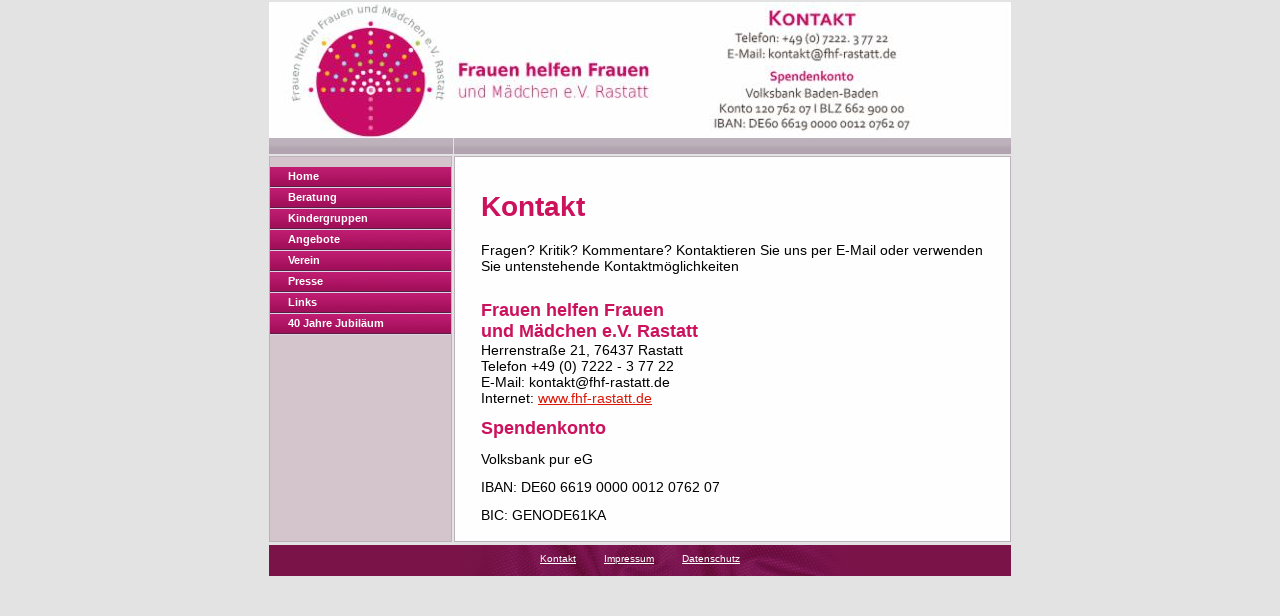

--- FILE ---
content_type: text/html
request_url: http://fhf-rastatt.de/5.html
body_size: 1293
content:

<!DOCTYPE html
  PUBLIC "-//W3C//DTD HTML 4.01 Transitional//EN" "http://www.w3.org/TR/html4/loose.dtd">
<html><head>
      <meta http-equiv="Content-Type" content="text/html; charset=UTF-8">
   <meta name="author" content="ibs"><meta name="description" content="Frauen helfen Frauen und Mädchen e.V. Rastatt"><meta name="keywords" content="Frauenverein, Rastatt, Frauen, Kinder, Gewalt, Hilfe"><title>Kontakt - Frauen helfen Frauen</title><link rel="stylesheet" type="text/css" media="all" href="main.css"><link rel="stylesheet" type="text/css" media="all" href="colorschemes/colorscheme7/colorscheme.css"><link rel="stylesheet" type="text/css" media="all" href="style.css"></head><body id="main_body"><div id="container"><div id="header"><div id="key_visual"></div><div id="logo"></div></div><div id="main_container"><div id="left_column_container"><div id="main_nav_container"><ul id="main_nav_list"><li><a class="main_nav_item" shape="rect" href="index.html">Home</a></li><li><a class="main_nav_item" shape="rect" href="4.html">Beratung</a></li><li><a class="main_nav_item" shape="rect" href="2.html">Kindergruppen</a></li><li><a class="main_nav_item" shape="rect" href="3.html">Angebote</a></li><li><a class="main_nav_item" shape="rect" href="8.html">Verein</a></li><li><a class="main_nav_item" shape="rect" href="9.html">Presse</a></li><li><a class="main_nav_item" shape="rect" href="11.html">Links</a></li><li><a class="main_nav_item" shape="rect" href="7.html">40 Jahre Jubiläum</a></li></ul></div></div><div id="sub_container2"><div id="slogan"></div><div class="content" id="content_container"><h1><font face="Comic Sans MS,sans-serif" color="#cc125d">Kontakt</font></h1><span style="font-size:14px;"><span style="font-size:14px;"><span style="font-size:14px;"><span style="font-size:14px;"><span style="font-size:14px;"><font face="Comic Sans MS,sans-serif"><span style="font-size:14px;">Fragen? Kritik? Kommentare? Kontaktieren Sie uns per E-Mail oder verwenden Sie untenstehende Kontaktmöglichkeiten</span></font></span></span></span></span></span><br><br><p><font face="Verdana,sans-serif"><font color="#cc125d"><font face="Comic Sans MS,sans-serif"><b><span style="font-size:18px;"><span style="font-size:18px !important;">Frauen helfen Frauen</span><br>und Mädchen e.V. Rastatt</span></b><br></font></font><font face="Comic Sans MS,sans-serif"><span style="font-size:14px;"><span style="font-size:14px !important;">Herrenstraße 21, 76437 Rastatt</span><br>Telefon +49 (0) 7222 - 3 77 22<br>E-Mail: kontakt@fhf-rastatt.de<br>Internet: <a href="http://www.fhf-rastatt.de">www.fhf-rastatt.de</a></span></font></font></p><p><strong style="font-size:18px;color:rgb(204, 18, 93);">Spendenkonto</strong></p><p><span style="font-size:14px;">Volksbank pur eG</span></p><p><span style="font-size:14px;">IBAN: DE60 6619 0000 0012 0762 07</span></p><p><font face="Verdana,sans-serif"><font face="Comic Sans MS,sans-serif" color="#000000"><span style="font-size:14px;"><span style="font-size:18px;"><span style="font-size:14px;">BIC: GENODE61KA</span></span></span></font></font></p><p><font face="Verdana,sans-serif"><font face="Comic Sans MS,sans-serif" color="#000000"></font></font></p><p><font face="Verdana,sans-serif"><font face="Comic Sans MS,sans-serif" color="#cc125d"><span style="font-size:14px;"><span style="font-size:18px;"><strong></strong></span></span></font></font></p><h1><font face="Verdana,sans-serif"><font face="Comic Sans MS,sans-serif"></font></font></h1>


















</div></div></div><div id="footer"><div id="footer_text"><a href="5.html">Kontakt</a><span style="margin-right:25px"> </span><a href="6.html">Impressum</a><span style="margin-right:25px"> </span><a href="10.html">Datenschutz</a><br></div></div></div><!-- wfxbuild / 1.0 / layout6-43-l2 / 2025-12-25 18:03:32 UTC--></body></html>

--- FILE ---
content_type: text/css
request_url: http://fhf-rastatt.de/main.css
body_size: 5408
content:
/*** Normalized ***/

/*----------------------------------------------------------------------------
	main.css

	this css-file contains all definitions, that are independend from the
	colorschemes.

	(c) Schlund + Partner AG

 ----------------------------------------------------------------------------*/

/*----------------------------------------------------------------------------
 styles for specific classes and ids
----------------------------------------------------------------------------*/

/*-- global container ------------------------------------------------------*/

#container {
    position: relative;
    padding: 0;
    margin: 0 auto;
    text-align: left;
    width: 742px;
}

/*-- main container: contains all between header and footer ----------------*/

#main_container {
    padding: 0;
    margin: 0px 0px 0px 0px;
}

/*--- the main container is devided in sub containers ----------------------*/

#sub_container2 {
    float: right;
    margin: 0;
    padding: 0;
    width: 530px;
}

#content_container {
    overflow: hidden;
    margin: 0;
    padding: 0;
    width: 510px;
    font-family: arial,tahoma,verdana,sans-serif;
    font-size: 12px;
    font-style: normal;
    font-weight: normal;
    text-decoration: none;
}

#left_column_container {
    margin: 0;
    padding: 0;
    float: left;
    width: 184px;
}

/*--- header ---------------------------------------------------------------*/

#header {
    position: relative;
    padding: 0;
    margin: 0;
    width: 742px;
    height: 157px;
    top: 0px;
    left: 0px;
}

/*--- key visual -----------------------------------------------------------*/

#key_visual {
    position: absolute;
    top: 2px;
    left: 0px;
    width: 742px;
    height: 136px;
}

/*--- logo -----------------------------------------------------------------*/

#logo {
    width: 120px;
    height: 80px;
    position: absolute;
    top: 15px;
    left: 35px;
}

/*--- caption (as text or background image) --------------------------------*/

#slogan {
    clear: both;
    padding: 0;
    margin: 15px 0 15px 0;
}

/*--- main navigation ------------------------------------------------------*/

#main_nav_container {
    margin-top: 10px;
    padding: 0;
    margin-left: -1px;
}

#main_nav_list {
    border: 0;
    margin: 0;
    padding: 0;
    list-style-type: none;
}

#main_nav_list li {
    margin: 0px 0 0px 0;
    padding: 0;
}

/*--- main navigation items ------------------------------------------------*/

#main_nav_list a {
    overflow: hidden;
    display: block;
    text-align: left;
    line-height: 18px;
    width: 184px;
    width: 144px;
    height: 21px;
}

#main_nav_list a.main_nav_item {
    padding: 0 20px 0 20px;
}

#main_nav_list a.main_nav_active_item {
    padding: 0 20px 0 20px;
}

/*--- container for the subnavigation --------------------------------------*/

.sub_nav_container {
    margin: 0px 0px 0px 0px;
    padding: 0;
    margin-top: 0px;
    top: 0px;
}

/*--- subnavigation --------------------------------------------------------*/

.sub_nav_list {
    border: 0;
    margin: 0;
    padding: 0;
    list-style-type: none;
}

.sub_nav_list li {
    clear: both;
    font-size: 10px;
    margin: 0px 0 0px 0;
    padding: 0;
    margin: 0px 0px 0px 0;
}

/*--- container for the subnavigation --------------------------------------*/

/*--- subnavigation --------------------------------------------------------*/

/*--- subnavigation items --------------------------------------------------*/

.sub_nav_list a {
    height: 20px;
    text-align: left;
    line-height: 20px;
    width: 184px;
    padding-left: 24px;
    display: block;
    voice-family: "\"}\"";
    voice-family: inherit;
    width: 164px;
}

html>body .sub_nav_list a {
    width: 184px;
}

.sub_nav_list a.sub_nav_item {
    padding: 0 10px 0 30px;
}

.sub_nav_list a.sub_nav_active_item {
    padding: 0 10px 0 30px;
}

/*--- footer ---------------------------------------------------------------*/

#footer {
    margin-top: 10px;
    padding: 0;
    width: 742px;
    height: 35px;
    clear: both;
}

#footer_text {
    padding: 12px 0 0 0;
    margin: 0 0px 0 0px;
    text-align: center;
}

/*----------------------------------------------------------------------------
  default-styles for html-elements
----------------------------------------------------------------------------*/

/*--- body -----------------------------------------------------------------*/

body#main_body {
    margin: 0;
    padding: 0;
    font-size: x-small;
    /* IE5 Win */

    font-size: small;
    text-align: center;
}

/*--- tables ---------------------------------------------------------------*/

.content table {
    border-style: solid;
    border-width: 1px;
    border-collapse: collapse;
    margin-left: 1px;
}

/*--- forms ----------------------------------------------------------------*/

.content form {
    padding: 0px;
    margin: 0px;
}

.content fieldset {
    padding: 15px;
    border-style: solid;
    border-width: 1px;
}

.content input {
    border-style: solid;
    border-width: 1px;
}

.content textarea {
    border-style: solid;
    border-width: 1px;
}

/*--- lists ----------------------------------------------------------------*/

.content ol {
    color: #3e4b59;
}

.content ul {
    color: #3e4b59;
}

/*--------------------------------------------------------------------------*/



--- FILE ---
content_type: text/css
request_url: http://fhf-rastatt.de/colorschemes/colorscheme7/colorscheme.css
body_size: 3720
content:
/*** Normalized ***/

/*----------------------------------------------------------------------------
	colorscheme.css for colorscheme 7

	this css-file contains all definitions, that depend on the colorscheme.

	(c) Schlund + Partner AG
----------------------------------------------------------------------------*/

/*-- main container --------------------------------------------------------*/

#container {
    background: repeat-y 50% 50%;
    background-image: url(images/static/contentbg.gif);
}

/*--- header ---------------------------------------------------------------*/

#header {
    background: no-repeat;
    background-image: url(images/static/headerbg.gif);
}

/*--- main navigation ------------------------------------------------------*/

/*--- key visiual ----------------------------------------------------------*/

#key_visual {
    background: no-repeat;
}

/*--- logo -----------------------------------------------------------------*/

/*--- caption --------------------------------------------------------------*/

/*--- main navigation ------------------------------------------------------*/

/*--- main navigation items ------------------------------------------------*/

#main_nav_list a.main_nav_item {
    background: no-repeat;
    background-position: top right;
}

#main_nav_list a.main_nav_item:hover {
    background: no-repeat;
    background-position: top right;
}

#main_nav_list a.main_nav_active_item {
    background: no-repeat;
    background-position: top right;
}

/*--- subnavigation items --------------------------------------------------*/

.sub_nav_list a.sub_nav_item {
    background: no-repeat;
}

.sub_nav_list a.sub_nav_item:hover {
    background: no-repeat;
}

.sub_nav_list a.sub_nav_active_item {
    background: no-repeat;
}

/*--- search ---------------------------------------------------------------*/

/*--- footer ---------------------------------------------------------------*/

#footer {
    background: transparent top left no-repeat;
    background-image: url(images/static/footerbg.gif);
}

/*----------------------------------------------------------------------------
  default-styles for html-elements
----------------------------------------------------------------------------*/

/*--- body -----------------------------------------------------------------*/

body#main_body {
    background-color: #e3e3e3;
}

/*--- paragraph ------------------------------------------------------------*/

.content {
    color: #000000;
}

/*--- headings -------------------------------------------------------------*/

/*--- links ----------------------------------------------------------------*/

/*--- tables ---------------------------------------------------------------*/

.content table {
    border: 1px solid #5e7287;
}

.content th {
    color: #3e4b59;
    background-color: #a8b3be;
    padding: 2px;
    border: 1px solid #5e7287;
}

.content td {
    padding: 2px;
    border: 1px solid #5e7287;
}

.content tr.odd {
    color: #5e7287;
    background-color: #ffffff;
    padding: 3px 2px 3px 2px;
}

.content tr {
    color: #5e7287;
    background-color: #ffffff;
    padding: 3px 2px 3px 2px;
}

.content tr.even {
    color: #5e7287;
    background-color: #d8dde2;
    padding: 3px 2px 3px 2px;
}

/*--- forms ----------------------------------------------------------------*/

.content fieldset {
    border-color: #5e7287;
}

.content legend {
    color: #5e7287;
}

.content label {
    color: #5e7287;
}

.content input {
    border-color: #5e7287;
}

.content textarea {
    border-color: #5e7287;
}

/*--------------------------------------------------------------------------*/

#content_container {
    color: #000000;
}



--- FILE ---
content_type: text/css
request_url: http://fhf-rastatt.de/style.css
body_size: 3851
content:

div#logo a {
  display: block;
  width: 100%;
  height: 100%;
}
#footer_text a {
  font-family: Arial,sans-serif;
  font-style: normal;
  font-size: 10px;
  font-weight: normal;
  color: #ffffff;
  text-decoration: underline; white-space: nowrap;
}

    
#key_visual {
   background: url(resources/_wsb_keyvisual.jpg) no-repeat;
}
#slogan {
  font-family: arial, trebuchet ms,tahoma,verdana,sans-serif;
  font-style: normal;
  font-size: 18px;
  font-weight: bold;
  text-decoration: none;
  color: #ff5b00;
}
#main_nav_list a.main_nav_active_item {
  background: url(images/dynamic/buttonset7/n1activeitem.gif) no-repeat;
  font-family: tahoma,verdana, arial, sans-serif;
  font-style: normal;
  font-size: 11px;
  font-weight: bold;
  text-decoration: none;
  color: #ffffff;
  background-position: top right;
}
#main_nav_list a.main_nav_item {
  background: url(images/dynamic/buttonset7/n1.gif) no-repeat;
  font-family: tahoma,verdana, arial, sans-serif;
  font-style: normal;
  font-size: 11px;
  font-weight: bold;
  text-decoration: none;
  color: #ffffff;
  background-position: top right;
}
#main_nav_list a.main_nav_item:hover {
  background: url(images/dynamic/buttonset7/n1hover.gif) no-repeat;
  font-family: tahoma,verdana, arial, sans-serif;
  font-style: normal;
  font-size: 11px;
  font-weight: bold;
  text-decoration: none;
  color: #ffffff;
  background-position: top right;
}
.sub_nav_list a.sub_nav_active_item {
  background: url(images/dynamic/buttonset7/subnav1active.gif) no-repeat;
  font-family: verdana, arial, sans-serif;
  font-style: normal;
  font-size: 11px;
  font-weight: bold;
  text-decoration: none;
  color: #ffffff;
}
.sub_nav_list a.sub_nav_item {
  background: url(images/dynamic/buttonset7/subnav1.gif) no-repeat;
  font-family: verdana, arial, sans-serif;
  font-style: normal;
  font-size: 11px;
  font-weight: bold;
  text-decoration: none;
  color: #ffffff;
}
.sub_nav_list a.sub_nav_item:hover {
  background: url(images/dynamic/buttonset7/subnav1hover.gif) no-repeat;
  font-family: verdana, arial, sans-serif;
  font-style: normal;
  font-size: 11px;
  font-weight: bold;
  text-decoration: none;
  color: #ffffff;
}
#content_container h1 {
  font-family: arial,trebuchet ms,tahoma,verdana,sans-serif;
  font-style: normal;
  font-size: 28px;
  font-weight: bold;
  text-decoration: none;
  color: #2d549c;
}
#content_container h2 {
  font-family: arial,trebuchet ms,tahoma,verdana,sans-serif;
  font-style: normal;
  font-size: 24px;
  font-weight: bold;
  text-decoration: none;
  color: #2d549c;
}
#content_container h3 {
  font-family: arial,trebuchet ms,tahoma,verdana,sans-serif;
  font-style: normal;
  font-size: 20px;
  font-weight: bold;
  text-decoration: none;
  color: #2d549c;
}
.content, .content p {
  font-family: Comic Sans MS,sans-serif;
  font-style: normal;
  font-size: 12px;
  font-weight: normal;
  text-decoration: none;
  color: #000000;
}
#content_container a:link {
  font-family: arial, verdana, tahoma, sans-serif;
  font-style: normal;
  font-size: 100%;
  font-weight: normal;
  text-decoration: underline;
  color: #db1808;
}
#content_container a:visited {
  font-family: arial, verdana, tahoma, sans-serif;
  font-style: normal;
  font-size: 100%;
  font-weight: normal;
  text-decoration: underline;
  color: #db1808;
}
#content_container a:hover {
  font-family: arial, verdana, tahoma, sans-serif;
  font-style: normal;
  font-size: 100%;
  font-weight: normal;
  text-decoration: none;
  color: #db1808;
}
#content_container a:active {
  font-family: arial, verdana, tahoma, sans-serif;
  font-style: normal;
  font-size: 100%;
  font-weight: normal;
  text-decoration: underline;
  color: #db1808;
}
#footer_text {
  font-family: Arial,sans-serif;
  font-style: normal;
  font-size: 10px;
  font-weight: normal;
  text-decoration: none;
  color: #ffffff;
}

